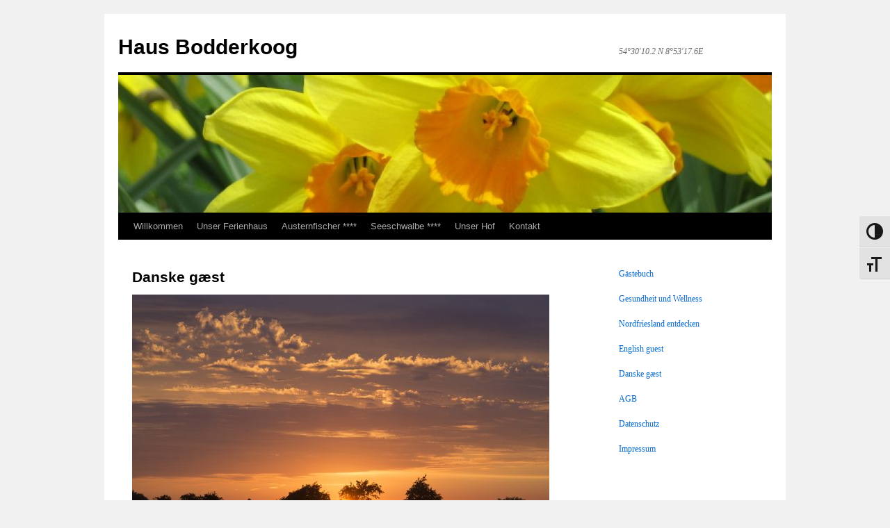

--- FILE ---
content_type: text/css
request_url: https://www.hausbodderkoog.de/wp-content/cache/autoptimize/css/autoptimize_single_76b6721610c7530d234af11fe1a49645.css?ver=2.2.6
body_size: 57
content:
@font-face{font-family:'a11y';src:url(//www.hausbodderkoog.de/wp-content/plugins/wp-accessibility/toolbar/fonts/css/a11y.eot);src:url(//www.hausbodderkoog.de/wp-content/plugins/wp-accessibility/toolbar/fonts/css/a11y.eot?#iefix) format('embedded-opentype'),url(//www.hausbodderkoog.de/wp-content/plugins/wp-accessibility/toolbar/fonts/css/a11y.woff2) format('woff2'),url(//www.hausbodderkoog.de/wp-content/plugins/wp-accessibility/toolbar/fonts/css/a11y.woff) format('woff'),url(//www.hausbodderkoog.de/wp-content/plugins/wp-accessibility/toolbar/fonts/css/a11y.ttf) format('truetype'),url(//www.hausbodderkoog.de/wp-content/plugins/wp-accessibility/toolbar/fonts/css/a11y.svg#a11y) format('svg');font-weight:400;font-style:normal;font-display:swap}[class^=aticon-]:before,[class*=" aticon-"]:before{font-family:'a11y' !important;speak:none;font-style:normal;font-weight:400;font-variant:normal;text-transform:none;line-height:1;-webkit-font-smoothing:antialiased;-moz-osx-font-smoothing:grayscale}.aticon-font:before{content:'\e602'}.aticon-adjust:before{content:'\e601'}.aticon-tint:before{content:'\e600'}

--- FILE ---
content_type: text/css
request_url: https://www.hausbodderkoog.de/wp-content/cache/autoptimize/css/autoptimize_single_cd48a6030a84f5759e96f5330cb38653.css?ver=2.2.6
body_size: -262
content:
html.fontsize{font-size:var(--wpa-font-size) !important}